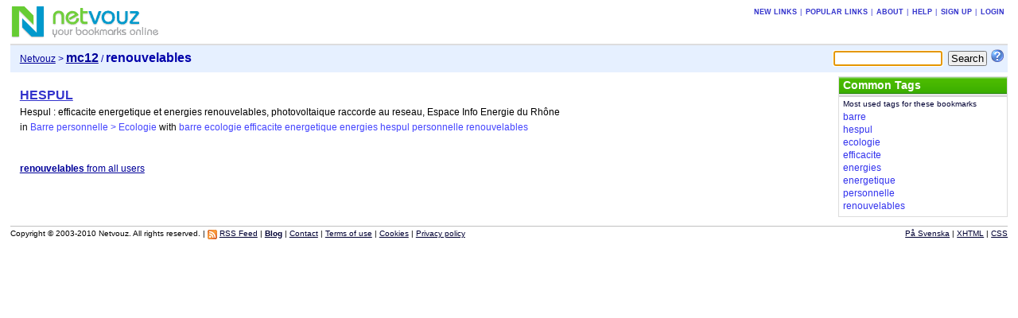

--- FILE ---
content_type: application/javascript
request_url: https://netvouz.com/web/js/divutils1125.js
body_size: 825
content:
<!--
// Copyright (c) 2006 Henrik Sjostrand. All rights reserved.
//
// Note:
// Make sure the divs' CSS "display" property and "body onload" matches
// Use either display:block and onload="showDiv(..);"
// or display:none and onload="hideDiv(..);"

// Returns the style for a div
function getStyle(id) {
	var _div = null;
	if (document.getElementById) {
		_div = document.getElementById(id).style; // CSS standard
	} else if (document.all) {
		_div = document.all[id].style; // Old Internet Explorer
	} else if (document.layers) {
		_div = document.layers[id].style; // Netscape 4
	}
	return _div;
}

// Makes a div visible
function showDiv(id) {
	getStyle(id).display='block';
}

// Hides a div
function hideDiv(id) {
	getStyle(id).display='none';
}

// Makes id1 visible and hides id2
function showHideDiv(id1,id2) {
	showDiv(id1);
	hideDiv(id2);
}

// Toggles a div between visible and hidden
function toggleDiv(id) {
	if (getStyle(id).display == 'block') {
		hideDiv(id);
	} else {
		showDiv(id);
	}
}

// Toggles two divs between visible and hidden,
// only one of them is displayed at a time
function toggleDivs(id1,id2) {
	if (getStyle(id1).display == 'block') {
		showHideDiv(id2,id1);
	} else {
		showHideDiv(id1,id2);
	}
}

// Shows a form hint
function showHint(id) {
	showDiv(id);
	showHideDiv('hintOff','hintOn');
}

// Hides a form hint
function hideHint(id) {
	hideDiv(id);
	showHideDiv('hintOn','hintOff');
}

// Toggles a form hint
function toggleHint(id) {
	if (getStyle(id).display == 'block') {
		hideHint(id);
	} else {
		showHint(id);
	}
}

// Shows a form explanation
function showExp(id,idon,idoff) {
	showDiv(id);
	getStyle(idon).display='inline';
	getStyle(idoff).display='none';
}

// Hides a form explanation
function hideExp(id,idon,idoff) {
	hideDiv(id);
	getStyle(idon).display='inline';
	getStyle(idoff).display='none';
}

// Shows more of a description
function showMoreDesc(id) {
	getStyle("d"+id).display='inline';
	getStyle("ld"+id).display='none';
}

// Shows more of a note
function showMoreNote(id) {
	getStyle("n"+id).display='inline';
	getStyle("ln"+id).display='none';
}

// Debug function
function getState(id) {
	var _style = getStyle(id);
	var _state='';
	_state = _state + 'isBlock=' + (_style.display == 'block');
	_state = _state + '  isEmpty=' + (_style.display == '');
	_state = _state + '  isNone=' + (_style.display == 'none');
	return _state;
}

// -->
